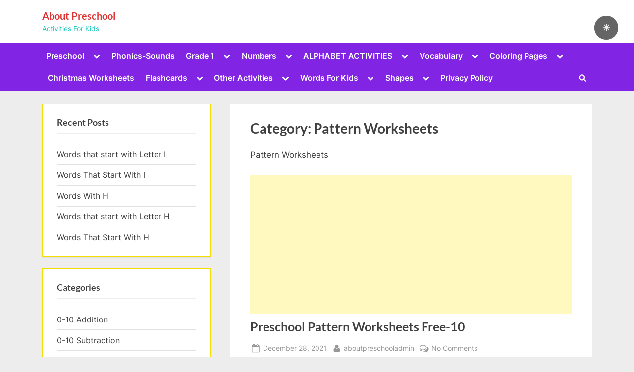

--- FILE ---
content_type: text/html; charset=utf-8
request_url: https://www.google.com/recaptcha/api2/aframe
body_size: 267
content:
<!DOCTYPE HTML><html><head><meta http-equiv="content-type" content="text/html; charset=UTF-8"></head><body><script nonce="3QcQ4uAAv80_p2waOqz82w">/** Anti-fraud and anti-abuse applications only. See google.com/recaptcha */ try{var clients={'sodar':'https://pagead2.googlesyndication.com/pagead/sodar?'};window.addEventListener("message",function(a){try{if(a.source===window.parent){var b=JSON.parse(a.data);var c=clients[b['id']];if(c){var d=document.createElement('img');d.src=c+b['params']+'&rc='+(localStorage.getItem("rc::a")?sessionStorage.getItem("rc::b"):"");window.document.body.appendChild(d);sessionStorage.setItem("rc::e",parseInt(sessionStorage.getItem("rc::e")||0)+1);localStorage.setItem("rc::h",'1768464033961');}}}catch(b){}});window.parent.postMessage("_grecaptcha_ready", "*");}catch(b){}</script></body></html>